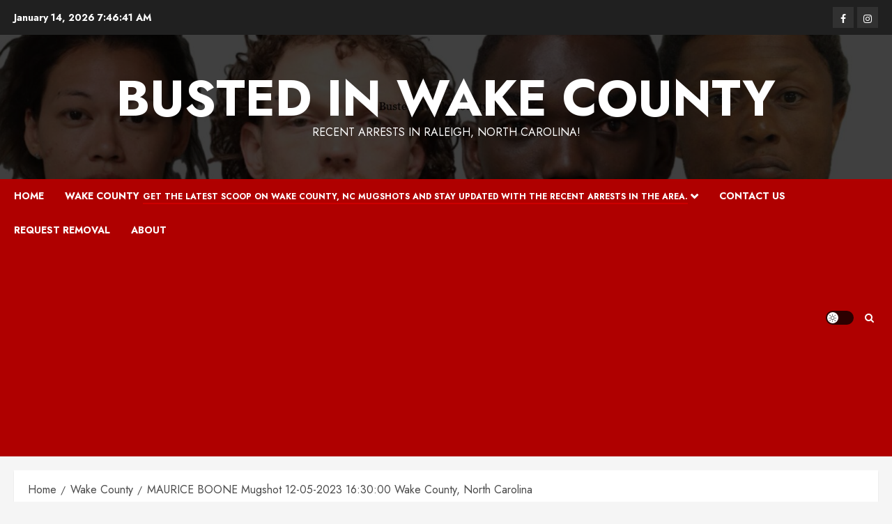

--- FILE ---
content_type: text/html; charset=utf-8
request_url: https://www.google.com/recaptcha/api2/aframe
body_size: 269
content:
<!DOCTYPE HTML><html><head><meta http-equiv="content-type" content="text/html; charset=UTF-8"></head><body><script nonce="BZucp6-L4_2LHqcdzfShXQ">/** Anti-fraud and anti-abuse applications only. See google.com/recaptcha */ try{var clients={'sodar':'https://pagead2.googlesyndication.com/pagead/sodar?'};window.addEventListener("message",function(a){try{if(a.source===window.parent){var b=JSON.parse(a.data);var c=clients[b['id']];if(c){var d=document.createElement('img');d.src=c+b['params']+'&rc='+(localStorage.getItem("rc::a")?sessionStorage.getItem("rc::b"):"");window.document.body.appendChild(d);sessionStorage.setItem("rc::e",parseInt(sessionStorage.getItem("rc::e")||0)+1);localStorage.setItem("rc::h",'1768463199486');}}}catch(b){}});window.parent.postMessage("_grecaptcha_ready", "*");}catch(b){}</script></body></html>